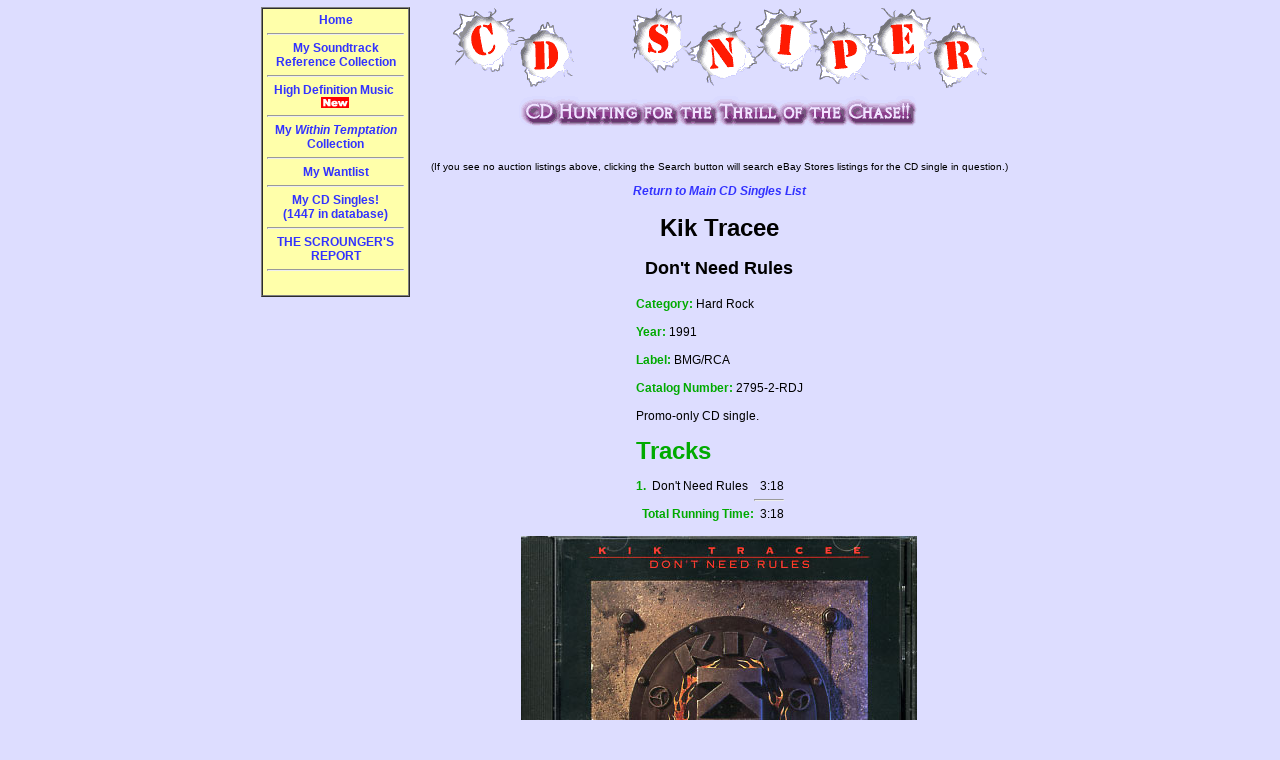

--- FILE ---
content_type: text/html
request_url: https://cdsniper.com/cgi-bin/glamcd.cgi?BandNum=50004&CDName=Don%27t%20Need%20Rules
body_size: 2017
content:
<!DOCTYPE HTML PUBLIC "-//W3C//DTD HTML 4.0 Transitional//EN" "http://www.w3.org/TR/REC-html40/loose.dtd"> 

<HTML>
<HEAD>
<TITLE>Kik Tracee - Don't Need Rules CD Single Promo Reference Discography</TITLE>
<LINK rel=stylesheet type="text/css" href="/bm.css" title="bmstyle"> 
<META name="robots" content="INDEX,FOLLOW">
<LINK rel=stylesheet type="text/css" href="/bm.css" title="bmstyle"> 

<!-- Global site tag (gtag.js) - Google Analytics -->
<script async src="https://www.googletagmanager.com/gtag/js?id=G-GDRNPDD9F1"></script>
<script>
  window.dataLayer = window.dataLayer || [];
  function gtag(){dataLayer.push(arguments);}
  gtag('js', new Date());

  gtag('config', 'G-GDRNPDD9F1');
</script>

</HEAD>
<BODY BGCOLOR="#DDDDFF" TEXT="#000000" LINK="#3333FF" VLINK="#AA00AA" ALINK="#BB0055" leftMargin=0 topmargin=0 marginheight=1 marginwidth=1>
<center>
<TABLE BORDER=0 CELLPADDING=3 CELLSPACING=3 width="770">
<TR><TD VALIGN=TOP width="173">
<TABLE BORDER=1 CELLPADDING=4 CELLSPACING=0>
<TR><TD VALIGN=TOP BGCOLOR="#ffffaa" width="170" align="center"><B>
<A HREF="/cgi-bin/about.cgi">Home</A><BR><HR>
<A HREF="/cgi-bin/soundtracks.cgi">My Soundtrack Reference Collection</A><BR><HR>
<A HREF="/cgi-bin/highdefmusic.cgi">High Definition Music&nbsp;<IMG SRC="/NewImages/new.gif" WIDTH=29 HEIGHT=12 ALIGN=ABSMIDDLE BORDER=NO ALT="NEW"></A><BR><HR>
<A HREF="/cgi-bin/withintemptation.cgi">My <i>Within Temptation</i> Collection</A><BR><HR>
<A HREF="/cgi-bin/wantlist.cgi">My Wantlist</A><BR><HR>
<A HREF="/cgi-bin/cdsingles.cgi">My CD Singles!<BR>(1447 in database)</A><BR><HR>
<A HREF="/cgi-bin/scrounger.cgi">THE SCROUNGER'S REPORT</A><BR><HR>
</B><BR>
</TD></TR></TABLE>
</TD>
<TD VALIGN=TOP align="left">
<p align="center">
<a href="/cgi-bin/about.cgi">
<IMG SRC="/NewImages/revisedlogo.gif" border=0 WIDTH=536 HEIGHT=83 ALT="CD Sniper!!"></a><br>
<IMG SRC="/NewImages/is_single_pixel_gif.gif" WIDTH=600 HEIGHT=6 ALT=""><br>
<IMG SRC="/NewImages/cdhunt.gif" WIDTH=401 HEIGHT=33 ALT="CD Hunting!"><br>
<IMG SRC="/NewImages/is_single_pixel_gif.gif" WIDTH=600 HEIGHT=6 ALT=""><br>
<center>
<script language="JavaScript" src="http://lapi.ebay.com/ws/eBayISAPI.dll?EKServer&ai=bsshpy%7Blspu%7Fyq%7Dr&bdrcolor=666666&catid=307&cid=0&eksize=1&encode=UTF-8&endcolor=FF0000&endtime=y&fbgcolor=EFEFEF&fntcolor=000000&fs=0&hdrcolor=FFFFCC&hdrimage=11&hdrsrch=n&img=n&lnkcolor=0000FF&logo=13&num=5&numbid=y&paypal=n&popup=y&prvd=9&query=Kik Tracee Don't Need Rules&r0=3&sacategoryin=307&shipcost=n&sid=CDSNSINGLE&siteid=0&sort=MetaEndSort&sortby=endtime&sortdir=asc&srchdesc=n&tbgcolor=FFFFFF&tlecolor=7D4D1B&tlefs=0&tlfcolor=FFFFFF&toolid=10004&track=5335826183&width=570"></script><br/>
<font size="1">(If you see no auction listings above, clicking the Search button will search eBay Stores listings for the CD single in question.)</font>
</center>

<p align="center"><b><i><a href="/cgi-bin/cdsingles.cgi">Return to Main CD Singles List</a></i></b></p>

<!--
<h3 align="center">
<a href="cdsingles.cgi">Complete Collection List</a> &nbsp;&nbsp;|&nbsp;&nbsp;
<a href="/cgi-bin/newestCDsingles.cgi">Newest Additions</a> &nbsp;&nbsp;|&nbsp;&nbsp;
<a href="/cgi-bin/tracksbyartist.cgi">Songs Sorted by Artist</a>
</h3>
//-->
<h1 align="center">Kik Tracee</h1>
<h2 align="center">Don't Need Rules</h2>
<center>
<TABLE BORDER=0 CELLPADDING=3 CELLSPACING=0>
	<TR>
	<TD align="left" valign="top">
	<B><FONT COLOR="#00AA00">Category:</FONT></B> Hard Rock<br><br>
	<B><FONT COLOR="#00AA00">Year:</FONT></B> 1991<br><br>
	<B><FONT COLOR="#00AA00">Label:</FONT></B> BMG/RCA<br><br>
	<B><FONT COLOR="#00AA00">Catalog Number:</FONT></B> 2795-2-RDJ<br><br>

Promo-only CD single.<BR>
	<br>
	<B><FONT SIZE=+2 COLOR="#00AA00">Tracks</FONT></B><br><br>

	<TABLE BORDER=0 CELLPADDING=0 CELLSPACING=0>
<TR><TD ALIGN=RIGHT VALIGN=TOP><FONT COLOR="#00AA00"><B>1.&nbsp;&nbsp;</B></FONT></TD><TD VALIGN=TOP align="left">Don't Need Rules&nbsp;&nbsp;</TD><TD ALIGN=RIGHT VALIGN=TOP>3:18</TD></TR>
<TR><TD>&nbsp;</TD><TD>&nbsp;</TD><TD><HR></TD></TR>
<TR><TD COLSPAN=2 ALIGN=RIGHT><FONT COLOR="#00AA00"><B>Total Running Time:</B></FONT></TD><TD ALIGN=RIGHT VALIGN=BOTTOM>&nbsp;&nbsp;3:18</TD></TR>
	</TABLE>
	</TD></tr></table></center>
<p align="center">
<IMG SRC="/cdsingles/KIKTRACEE1.JPG"><br><br>
</TD></TR></TABLE>
</center>

<P ALIGN=CENTER>
<FONT SIZE=-2>This site designed and maintained by
<A HREF="mailto:Ebay&#64;CDSniper.Com">Webmaster</A><BR>
&copy; 2000-2026. All rights reserved.</FONT>
</P>
</body></html>
